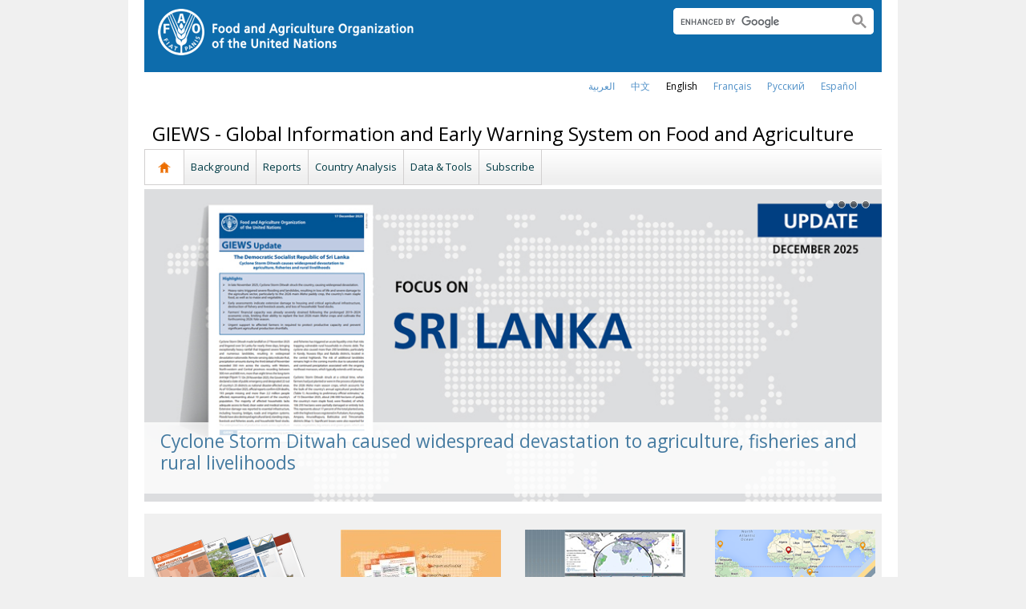

--- FILE ---
content_type: text/html; charset=utf-8
request_url: https://www.fao.org/giews/en/
body_size: 9089
content:
<!DOCTYPE html>
<html lang="en" xmlns="http://www.w3.org/1999/xhtml">
<head>

<meta charset="utf-8">
<!-- 
	FAO: Food and Agriculture Organization of the United Nations, for a world without hunger

	This website is powered by TYPO3 - inspiring people to share!
	TYPO3 is a free open source Content Management Framework initially created by Kasper Skaarhoj and licensed under GNU/GPL.
	TYPO3 is copyright 1998-2015 of Kasper Skaarhoj. Extensions are copyright of their respective owners.
	Information and contribution at http://typo3.org/
-->

<base href="https://www.fao.org/">
<link rel="shortcut icon" href="https://www.fao.org/fileadmin/templates/faoweb/images/icons/favicon.ico" type="image/x-icon; charset=binary">
<link rel="icon" href="https://www.fao.org/fileadmin/templates/faoweb/images/icons/favicon.ico" type="image/x-icon; charset=binary">

<meta name="generator" content="TYPO3 CMS">

<link rel="stylesheet" type="text/css" href="/typo3conf/ext/jfmulticontent/res/tx_jfmulticontent_pi1.css?1361539097" media="all">
<link rel="stylesheet" type="text/css" href="/typo3temp/stylesheet_5d370599a3.css?1460386828" media="all">
<link rel="stylesheet" type="text/css" href="/fileadmin/templates/faoweb/fao_style.css?1670513129" media="all">
<link rel="stylesheet" type="text/css" href="/fileadmin/templates/faoweb/main.css?1481726836" media="all">
<link rel="stylesheet" type="text/css" href="/fileadmin/templates/faoweb/normalize.css?1361375585" media="all">
<link rel="stylesheet" type="text/css" href="https://fonts.googleapis.com/css?family=Open+Sans:400,600,700" media="all">
<link rel="stylesheet" type="text/css" href="/fileadmin/templates/faohome/fao2019/src/css/search.css?1629968534" media="all">
<link rel="stylesheet" type="text/css" href="/fileadmin/templates/faoweb/header_menu_subsite_style.css?1617027391" media="all">
<link rel="stylesheet" type="text/css" href="/fileadmin/templates/faoweb/subsite_menu.css?1528283229" media="all">
<link rel="stylesheet" type="text/css" href="/fileadmin/templates/faoweb/admin-top-menu.css?1615546703" media="all">
<link rel="stylesheet" type="text/css" href="/fileadmin/scripts/font-awesome/css/font-awesome.min.css?1477574853" media="all">
<link rel="stylesheet" type="text/css" href="/fileadmin/scripts/font-awesome/animation/font-awesome-animation.min.css?1473408174" media="all">
<link rel="stylesheet" type="text/css" href="/fileadmin/templates/giews/giews-style.css?1466586618" media="all">
<link rel="stylesheet" type="text/css" href="/fileadmin/scripts/jquery/plugin/swiper/idangerous.swiper.css?1401195333" media="all">



<script src="/fileadmin/templates/faoweb/scripts/main.js?1361376086" type="text/javascript"></script>
<script src="/fileadmin/templates/faoweb/scripts/plugins.js?1361376094" type="text/javascript"></script>
<script src="/fileadmin/scripts/jquery/jquery-1.8.3.min.js?1357917426" type="text/javascript"></script>
<script src="/fileadmin/templates/faoweb/scripts/vendor/modernizr-2.6.2.min.js?1361376133" type="text/javascript"></script>
<script src="/typo3conf/ext/rgaccordion/res/rgaccordion_jquery.js?1410873933" type="text/javascript"></script>
<script src="/fileadmin/templates/faoweb/scripts/jquery.selectbox-0.2.min.js?1509548687" type="text/javascript"></script>
<script src="/fileadmin/templates/faoweb/scripts/comm_func.js?1587029449" type="text/javascript"></script>
<script src="/fileadmin/scripts/jquery/plugin/iosslider/jquery.iosslider.min.js?1363599115" type="text/javascript"></script>
<script src="/fileadmin/scripts/jquery/plugin/swiper/idangerous.swiper.js?1401195293" type="text/javascript"></script>


<title>GIEWS - Global Information and Early Warning System on Food and Agriculture&nbsp;&#124;&nbsp;Food and Agriculture Organization of the United Nations</title><link rel="canonical" href="https://www.fao.org/giews/en/" /><link rel="alternate" hreflang="en" href="https://www.fao.org/giews/en/" /><link rel="alternate" hreflang="fr" href="https://www.fao.org/giews/fr/" /><link rel="alternate" hreflang="es" href="https://www.fao.org/giews/es/" /><link rel="alternate" hreflang="ar" href="https://www.fao.org/giews/ar/" /><link rel="alternate" hreflang="zh" href="https://www.fao.org/giews/zh/" /><link rel="alternate" hreflang="ru" href="https://www.fao.org/giews/ru/" /><!--[if lte IE 8]>
  <link rel="stylesheet" type="text/css" href="/fileadmin/templates/faoweb/fao_ie7_style.css" />
<![endif]--><script>if(navigator.platform == 'MacIntel' || navigator.platform == 'MacPPC'){$('head').append('<link rel="stylesheet" type="text/css" href="/fileadmin/templates/faoweb/fao_mac_style.css" />');}</script><link rel="image_src" href="https://www.fao.org/fileadmin/templates/faoweb/images/homescreen.gif" /><meta name="internet:breadcrumb" content="GIEWS - Global Information and Early Warning System on Food and Agriculture"><meta name="language" content="en">
<!-- Google Tag Manager -->
<script type="text/javascript">
window.dataLayer = window.dataLayer || [];
window.dataLayer.push({
 'event': 'pageType',
 'cmsType': 'TYPO3'
 });

(function(w,d,s,l,i){w[l]=w[l]||[];w[l].push({'gtm.start':
new Date().getTime(),event:'gtm.js'});var f=d.getElementsByTagName(s)[0],
j=d.createElement(s),dl=l!='dataLayer'?'&l='+l:'';j.async=true;j.src=
'https://www.googletagmanager.com/gtm.js?id='+i+dl;f.parentNode.insertBefore(j,f);
})(window,document,'script','dataLayer','GTM-NHPTQQS');</script>
<!-- End Google Tag Manager -->
<meta name="google-site-verification" content="zB-tLVNkC_1LLXke_Ma8oeDFDOfsJVIJ2SDsyAdOZq8" />


</head>
<body>


<!-- Google Tag Manager (noscript) -->
<noscript><iframe src="https://www.googletagmanager.com/ns.html?id=GTM-NHPTQQS"
height="0" width="0" style="display:none;visibility:hidden"></iframe></noscript>
<!-- End Google Tag Manager (noscript) -->

<div id="admin-header-off"></div>
<!-- ###APPLICATION-HEADER### start --> <!-- ###APPLICATION-HEADER### end -->
<div class="wrapper">
  <header class="header">
    <div class="fao-header-logo">
    <h1 id="logo-ltr" class="logo">FAO.org<a class="internal-link" title="FAO homepage" href="https://www.fao.org/home/en/"><img width="321" height="60" alt="" src="/fileadmin/templates/faoweb/images/FAO-logo-w.png"></a></h1>
    </div>

    <div class="fao-header-right">
    <div id="langs"><div class="tx-srlanguagemenu-pi1"><div class="NO"><a href="/giews/ar/"  >العربية</a></div><div class="NO"><a href="/giews/zh/"  >﻿中文</a></div><div class="CUR"><a href="/giews/en/"  >english</a></div><div class="NO"><a href="/giews/fr/"  >français</a></div><div class="NO"><a href="/giews/ru/"  >Русский</a></div><div class="NO"><a href="/giews/es/"  >Español</a></div></div></div>
       
       <div class="fao-header-search pull-right" id="search-subsite"><div id="c725651" class="csc-default" ><html class="gr__jqueryui_com"><head></head>
  <body data-gr-c-s-loaded="true">
      <script async src="https://cse.google.com/cse.js?cx=018170620143701104933:qq82jsfba7w"></script>
      <div class="search-container search-results-container"><div class="gcse-searchbox-only" data-resultsUrl="http://www.fao.org/common-pages/search/en/"></div></div>
  </body>
</html></div></div>
    </div>
    </header>
      
    
      <div id="nav-container">  
      <nav class="fao-subsite navbar-expand-lg">
         <!-- hidden as agreed with OCC Nov29 2019-->
        
           
      </nav>
    </div>

    
    <!-- ###BREADCRUMBS### start --> <!-- ###BREADCRUMBS### end -->
    <section id="top-banner"><div id="first-level-banner">GIEWS - Global Information and Early Warning System on Food and Agriculture</div><nav id="subsiteMenu"><ul class="top-submenu"><li class="sub-home-link top-current"><a href="/giews/en/" ><img src="https://www.fao.org/fileadmin/templates/faoweb/images/icons/home-h.png"></a></li><li><a href="/giews/background/en/"  >Background</a></li><li><a href="/giews/reports/en/"  >Reports</a></li><li><a href="/giews/country-analysis/en/"  >Country Analysis</a></li><li><a href="/giews/data-tools/en/"  >Data & Tools</a></li><li><a href="/giews/subscribe/en/"  >Subscribe</a></li></ul></nav><div id="c360089" class="csc-default" ><div class="tx-dynalist-pi1">
		<style>
.swiper-container{
   margin-bottom:15px;
}
.swiper-container{
     width: 920px;
     height:390px;
     direction: ltr;
}
.swiper-slide{
   position: relative;
}

.swiper-slide div.info {
    bottom: 0;
    position: absolute;
}
.swiper-slide .info-title {
    background-color: #FFFFFF;
    margin-bottom: 10px;
    opacity: 0.8;
    padding: 10px 20px;
    position: relative;
}
.swiper-slide .info-title h1 {
    font-size: 1.6em;
    font-weight: normal;
    margin: 0;
    text-decoration: none;
}
.swiper-slide .info-title h1 a {
    color: #206392;
    text-decoration: none;
}

.swiper-slide .info-title h1 a:hover {
    text-decoration: underline;
}

.swiper-slide .info-body {
    background-color: #F4F4F4;
    opacity: 0.8;
    padding: 20px;
    position: relative;
}
.swiper-pagination-switch {
    background: none repeat scroll 0 0 #555555;
    border: 1px solid #FFFFFF;
    border-radius: 8px;
    cursor: pointer;
    display: inline-block;
    height: 8px;
    margin-right: 5px;
    opacity: 0.8;
    width: 8px;
}
.swiper-active-switch {
    background: none repeat scroll 0 0 #FFFFFF;
}
.pagination {
    right: 10px;
    position: absolute;
    top: 10px;
    z-index: 20;
}
</style>
<div class="swiper-container">
  <div class="swiper-wrapper"><div class="swiper-slide">
      <div class="item-image"><img width="920" src="https://www.fao.org/uploads/pics/0025_GIEWSUpdate_SLK.jpg" alt='Image 1' title="<a href='https://openknowledge.fao.org/handle/20.500.14283/CD7935EN' target='_blank'>Cyclone Storm Ditwah caused widespread devastation to agriculture, fisheries and rural livelihoods</a>" /></div>
      <div class="info">
          <div class="info-title" style="width:880px;"><h1><a href='https://openknowledge.fao.org/handle/20.500.14283/CD7935EN' target='_blank'>Cyclone Storm Ditwah caused widespread devastation to agriculture, fisheries and rural livelihoods</a></h1></div>
      </div>

</div><div class="swiper-slide">
      <div class="item-image"><img width="920" src="https://www.fao.org/uploads/pics/0025_FPMA_DEC-2025.jpg" alt='Image 2' title="<a href='https://openknowledge.fao.org/handle/20.500.14283/CD7924EN' target='_blank'>Find out the latest food price developments at world, regional and national level from this month’s edition</a>" /></div>
      <div class="info">
          <div class="info-title" style="width:880px;"><h1><a href='https://openknowledge.fao.org/handle/20.500.14283/CD7924EN' target='_blank'>Find out the latest food price developments at world, regional and national level from this month’s edition</a></h1></div>
      </div>

</div><div class="swiper-slide">
      <div class="item-image"><img width="920" src="https://www.fao.org/uploads/pics/CB_slider_yellow_05.jpg" alt='Image 3' title="<a href='www.fao.org/giews/countrybrief/index.jsp' target='_blank'>Country Briefs updated lately: <SCRIPT type=" text javascript" src="http://www.fao.org/giews/countrybrief/country/latestcountry_en.htm" language="javascript"></SCRIPT></a>"/></div>
      <div class="info">
          <div class="info-title" style="width:880px;"><h1><a href='www.fao.org/giews/countrybrief/index.jsp' target='_blank'>Country Briefs updated lately: <SCRIPT type="text/javascript" src="https://www.fao.org/giews/countrybrief/country/latestcountry_en.htm" language="javascript"></SCRIPT></a></h1></div>
      </div>

</div><div class="swiper-slide">
      <div class="item-image"><img width="920" src="https://www.fao.org/uploads/pics/0025_SA_Somalia.jpg" alt='Image 4' title="<a href='https://openknowledge.fao.org/handle/20.500.14283/cd7667en' target='_blank'>Drought severely affecting crops and livestock</a>" /></div>
      <div class="info">
          <div class="info-title" style="width:880px;"><h1><a href='https://openknowledge.fao.org/handle/20.500.14283/cd7667en' target='_blank'>Drought severely affecting crops and livestock</a></h1></div>
      </div>

</div>  </div>
  <div class="pagination"></div>
</div>
<script>
$(function() {
      $(".swiper-slide").each(function(){
            var lnk = $(this).find('h1').find('a').attr('href');
            $(this).find('.info-body').wrap('<a href="'+lnk +'" style="text-decoration:none; color:#000;"></a>')
      });
});

var mySwiper = new Swiper('.swiper-container',{
    pagination: '.pagination',
    paginationClickable: true,
    autoplay: 5000,
    speed: 350,
    loop: true
})
</script>


	</div>
	</div><div id="c357476" class="csc-default" ><div class="tx-jfmulticontent-pi1">
		
<div class="subcolumns equalize">
	
	<div class="c25l"><div class="subcl"><div id="c357477" class="csc-default"  style="margin-top:20px;" ><div class="csc-textpic csc-textpic-center csc-textpic-above csc-textpic-equalheight"><div class="csc-textpic-imagewrap csc-textpic-single-image" style="width:200px;"><a href="/giews/reports/crop-prospects/en/" ><img src="/uploads/pics/giews_reports_small_transperant.png" width="200" height="120" alt="" /></a></div><div class="csc-textpic-text"><p class="bodytext"><a href="/giews/reports/crop-prospects/en/" title="Opens internal link in current window" class="internal-link" >Crop Prospects and Food Situation</a></p></div></div><div class="csc-textpic-clear"><!-- --></div></div></div></div>
	
	<div class="c25l"><div class="subc"><div id="c357479" class="csc-default"  style="margin-top:20px;" ><div class="csc-textpic csc-textpic-center csc-textpic-above csc-textpic-equalheight"><div class="csc-textpic-imagewrap csc-textpic-single-image" style="width:200px;"><a href="https://www.fao.org/giews/countrybrief/index.jsp?lang=en" target="_blank"><img src="/uploads/pics/CB_small_yellow.jpg" width="200" height="120" alt="" /></a></div><div class="csc-textpic-text"><p class="bodytext"><a href="https://www.fao.org/giews/countrybrief/index.jsp" title="Opens external link in new window" target="_blank" class="external-link-new-window">Country Briefs - food security in&nbsp;monitored countries</a></p></div></div><div class="csc-textpic-clear"><!-- --></div></div></div></div>
	
	<div class="c25l"><div class="subc"><div id="c357489" class="csc-default"  style="margin-top:20px;" ><div class="csc-textpic csc-textpic-center csc-textpic-above"><div class="csc-textpic-imagewrap csc-textpic-single-image" style="width:200px;"><a href="https://www.fao.org/giews/earthobservation/index.jsp?lang=en" target="_blank"><img src="/uploads/pics/EO1_paul.png" width="200" height="120" alt="" /></a></div><div class="csc-textpic-text"><p class="bodytext"><a href="https://www.fao.org/giews/earthobservation/index.jsp" title="Opens external link in new window" target="_blank" class="external-link-new-window">Earth Observation&nbsp;for crop monitoring (ASIS)</a></p></div></div><div class="csc-textpic-clear"><!-- --></div></div></div></div>
	
	<div class="c25r"><div class="subcr"><div id="c357478" class="csc-default"  style="margin-top:20px;" ><div class="csc-textpic csc-textpic-center csc-textpic-above"><div class="csc-textpic-imagewrap csc-textpic-single-image" style="width:200px;"><a href="https://www.fao.org/giews/food-prices/home/en/" target="_blank"><img src="/uploads/pics/2_44.png" width="200" height="120" alt="" /></a></div><div class="csc-textpic-text"><p class="bodytext"><a href="https://www.fao.org/giews/food-prices/home/en/" title="Opens external link in new window" target="_blank" class="external-link-new-window">Food Price Monitoring and Analysis (FPMA)</a></p></div></div><div class="csc-textpic-clear"><!-- --></div></div></div></div>
	
</div>

	</div>
	</div></section>
  

    <section id="content">
      
      <div id="maincontent" class="main-internal"><div class="keyfacts-box proj-keyfacts-box" id="c357490"><p style="MARGIN: 0cm 0cm 10pt" class="bodytext">As a response to the generalized food crisis of the early 1970s, the Committee on World Food Security prompted the creation of the Global Information and Early Warning System on Food and Agriculture&nbsp;(GIEWS). Over the years, GIEWS has established itself as the world’s leading source of information and as a respected authority on global food production, consumption and trade. It continuously monitors the food security situation in every country of the world and alerts the world to emerging food shortages.&nbsp;&nbsp;&nbsp;&nbsp;&nbsp; <a href="/giews/background/en/" title="Opens internal link in current window" class="internal-link" >more...</a></p></div><div id="c389742" class="csc-default" ><div class="csc-header csc-header-n2"><h3>Latest from GIEWS</h3></div></div><div id="c389743" class="csc-default" ><div class="csc-textpic csc-textpic-intext-left-nowrap"><div class="csc-textpic-imagewrap csc-textpic-single-image"><a href="/giews/reports/en/" ><img src="/uploads/pics/reports_FULL.png" width="54" height="54" alt="" /></a></div><div style="margin-left:64px;"><div class="csc-textpic-text"><div class="csc-textpicHeader csc-textpicHeader-26"><h3 style="text-align:left;"><a href="/giews/reports/en/" >Reports </a></h3></div></div></div></div><div class="csc-textpic-clear"><!-- --></div></div><div id="c392320" class="csc-default" ><div class="tx-dynalist-pi1">
		<script>
$(function() {
      $(".special-link").each(function(){
          x = $(this).parent().parent().find('.detail-link a')
          $(this).html($(this).html()+',&nbsp;');
          // console.log(this);
          $(this).detach().prependTo(x);
      })
      //$("#special-link").prepend($("#detail-link a"));
});
</script>
<ul><li><a href='/giews/reports/giews-updates/en/' title='' target='_new'>GIEWS Updates: <span class="special-link">Sri Lanka: Cyclone Storm Ditwah caused widespread devastation to agriculture, fisheries and rural livelihoods</span></a> <b><span class="detail-link"><a href='https://openknowledge.fao.org/handle/20.500.14283/CD7935EN' title='' target='_new'>December 2025</a></span></b></li><li><a href='/giews/reports/fpma-bulletin/en/' title='' target='_new'>FPMA Bulletin: </a> <b><span class="detail-link"><a href='https://openknowledge.fao.org/handle/20.500.14283/CD7924EN' title='' target='_new'>December 2025</a></span></b></li><li><a href='/giews/reports/special-alerts/en/' title='' target='_new'>GIEWS Special Alerts: <span class="special-link">No. 353 SOMALIA</span></a> <b><span class="detail-link"><a href='https://openknowledge.fao.org/handle/20.500.14283/cd7667en' title='' target='_new'>November 2025</a></span></b></li></ul>
	</div>
	</div><div id="c389792" class="csc-default"  style="margin-top:25px;" ><div class="csc-textpic csc-textpic-intext-left-nowrap"><div class="csc-textpic-imagewrap csc-textpic-single-image"><a href="/giews/country-analysis/en/" ><img src="/uploads/pics/country_analysis_FULL.png" width="54" height="54" alt="" /></a></div><div style="margin-left:64px;"><div class="csc-textpic-text"><div class="csc-textpicHeader csc-textpicHeader-26"><h3><a href="/giews/country-analysis/en/" >Country Analysis</a></h3></div></div></div></div><div class="csc-textpic-clear"><!-- --></div></div><div id="c390991" class="csc-default" ><ul>
<li>
<a href="https://www.fao.org/giews/countrybrief/index.jsp?lang=en">Country Briefs </a>updated in past 10 days: <b>
<SCRIPT type="text/javascript" src="https://www.fao.org/giews/countrybrief/country/latestcountry_en.htm" language="javascript"></SCRIPT></b>
</li>
</ul>
</div><div id="c392349" class="csc-default" ><div class="tx-dynalist-pi1">
		<ul><li><a href="/giews/country-analysis/external-assistance/en/">Countries requiring external assistance for food: <b>November 2025</b></a></li><li><a href="/giews/country-analysis/unfavourable-prospects/en/">Countries with unfavourable prospects for current crops: <b>November 2025</b></a></li></ul>
	</div>
	</div><div id="c389835" class="csc-default"  style="margin-top:25px;" ><div class="csc-textpic csc-textpic-intext-left-nowrap"><div class="csc-textpic-imagewrap csc-textpic-single-image"><a href="/giews/data-tools/en/" ><img src="/uploads/pics/data_FULL.png" width="54" height="54" alt="" /></a></div><div style="margin-left:64px;"><div class="csc-textpic-text"><div class="csc-textpicHeader csc-textpicHeader-26"><h3><a href="/giews/data-tools/en/" >Data</a></h3></div></div></div></div><div class="csc-textpic-clear"><!-- --></div></div><div id="c391911" class="csc-default" ><ul>
<!--<li><a href="giews/data-tools/en/">Country Cereal Balance Sheet (CCBS):</a> <b><a href="https://app.amis-outlook.org/#/market-database/supply-and-demand-overview">April 2020</a></a></b>, disseminated through <a href="http://www.amis-outlook.org/">AMIS</a> </li>-->
<li><a href="giews/data-tools/en/">Country Cereal Balance Sheet (CCBS):</a> <b><a href="https://app.amis-outlook.org/#/market-database/supply-and-demand-overview">AMIS Countries</a></b>; <b><a href="https://www.fao.org/giews/reports/sub-saharan-africa-cereal-report/en/">Sub-Saharan African Countries</a></b></li>
<li><a href="https://fpma.apps.fao.org/giews/food-prices/tool">Domestic/International Food Prices (FPMA)</a>: <b>Continuously updated</b></li>
<li><a href="https://www.fao.org/giews/earthobservation/index.jsp">Earth Observation (ASIS)</a>: <B><a href="https://www.fao.org/giews/earthobservation/asis/index_1.jsp?lang=en"><SCRIPT type="text/javascript" src="https://www.fao.org/giews/earthobservation/asis/data/ref/latestdekad_en.htm" language="javascript"></SCRIPT></a></b></li>
<!--<li><a href="http://faostat3.fao.org/download/X/*/E">Food Aid Shipments:<b> November 2016</a></b>, 2013-2016 data is provisional</li>-->
</ul>

</div></div>
      <aside id="rightcolumn" class="rightcolumn-internal"><div id="c357539" class="csc-default" ><div class="csc-header csc-header-n1"><h3 class="csc-firstHeader">Related links</h3></div><ul><li><a href="https://www.fao.org/worldfoodsituation/en/" title="Opens external link in new window" target="_blank" class="external-link-new-window">World Food Situation</a></li><li><a href="https://www.fao.org/emergencies/en/" title="Opens external link in new window" target="_blank" class="external-link-new-window">FAO and Emergencies</a></li><li><a href="https://www.fao.org/markets-and-trade/" title="Opens external link in new window" target="_blank" class="external-link-new-window">FAO Markets and Trade&nbsp;</a></li><li><a href="https://www.fao.org/prices/en/" title="Opens external link in new window" target="_blank" class="external-link-new-window">FAO Prices</a></li><li><a href="https://data.apps.fao.org/" title="Opens external link in new window" target="_blank" class="external-link-new-window" >FAO Agro-informatics Platform</a></li></ul></div><div id="c357474" class="csc-default" ><h3>Multimedia</h3>
<!--<a data-flickr-embed="true"  href="https://www.flickr.com/photos/faooftheun/albums/72157659377641449" title="Global Information and Early Warning System GIEWS"><img src="https://farm6.staticflickr.com/5778/21944549749_ded6c5f208_m.jpg" width="200" height="120" alt="Global Information and Early Warning System GIEWS"></a><script async src="//embedr.flickr.com/assets/client-code.js" charset="utf-8"></script>-->
<a data-flickr-embed="true" data-context="true"  href="https://www.flickr.com/photos/faooftheun/22141693191/in/album-72157659377641449/" title="Vendors at a market in Raga, South Sudan"><img src="https://live.staticflickr.com/5643/22141693191_e5a8ab5c2f_m.jpg" width="240" height="180" alt="Vendors at a market in Raga, South Sudan"></a><script async src="//embedr.flickr.com/assets/client-code.js" charset="utf-8"></script></div><div class="colored-box blue-backg" id="c357475"><div class="csc-header csc-header-n3"><h3>Contacts </h3></div><p class="bodytext"><b>Global Information and Early Warning System (GIEWS)</b></p>
<p class="bodytext">Markets and Trade Division (EST)<br />Food and Agriculture Organization of the United Nations (FAO)<br />Viale delle Terme di Caracalla<br />00153 Rome, Italy </p>
<p class="bodytext">E-mail: <a href="/cdn-cgi/l/email-protection#482f212d3f3b79082e292766273a2f"><span class="__cf_email__" data-cfemail="7d1a14180a0e4c3d1b1c1253120f1a">[email&#160;protected]</span></a></p></div></aside>
      <div class="clear"></div>
    </section>
  <!-- ###CONTENT-BORDER### start --> <!-- ###CONTENT-BORDER### end -->  
  
  
  <footer>
        <div id="system-links"><div id="c175119" class="csc-default" ><ul> <li><a href="https://fao.org/contact-us/en/" target="_top" >Contact us</a></li> <li><a href="https://www.fao.org/contact-us/terms/en/" target="_blank" class="internal-link" >Terms and Conditions</a></li><li><a href="https://fao.org/contact-us/data-protection-and-privacy/en/" target="_blank" class="internal-link" >Data protection and privacy</a></li> <li><a href="https://fao.org/contact-us/scam-alert/en/" target="_blank" class="internal-link" >Scam Alert</a></li> <li><a href="https://www.fao.org/audit-and-investigations/reporting-misconduct/en" title="Opens external link in new window" target="_blank" class="external-link-new-window" >Report Misconduct</a></li> <li><a href="https://www.fao.org/transparency/en" target="_blank" >Transparency and accountability</a></li> </ul><ul> <li><a href="https://www.fao.org/employment/en" title="Opens external link in new window" target="_top" class="external-link-new-window" >Jobs</a></li> <li>Procurement</li> <li><a href="/unfao/govbodies/gsbhome/gsb-home/en/" target="_top" >Governing Bodies</a></li> <li><a href="https://www.fao.org/about/who-we-are/departments/office-of-the-inspector-general/en/" target="_top" class="external-link-new-window">Office of the Inspector General</a></li> <li><a href="https://www.fao.org/evaluation/en" title="Opens external link in new window" target="_top" class="external-link-new-window" >Evaluation</a></li> <li><a href="https://www.fao.org/legal/home/legal-office/en/" target="_top">Legal Office</a></li><li><a href="https://www.fao.org/ethics/en/" target="_top" class="external-link-new-window">Ethics Office</a></li> </ul></div><div id="c197794" class="csc-default" ><ul><li><a href="https://www.fao.org/about/org-chart/en/" target="_top" class="external-link-new-window">FAO organizational chart</a></li></ul><ul><li><a href="https://www.fao.org/africa/en/" target="_top">Regional Office for Africa</a></li><li><a href="https://www.fao.org/asiapacific/en/" target="_top">Regional Office for Asia and the Pacific</a></li><li><a href="https://www.fao.org/europe/en/" target="_top">Regional Office for Europe and Central Asia</a></li><li>Regional Office for Latin America and the Caribbean</li><li><a href="https://www.fao.org/neareast/en/" target="_top">Regional Office for the Near East and North Africa</a></li><li><a href="/index.php?id=39133&amp;L=0#c207632" >Country Offices</a></li></ul></div></div>
        <div id="social-networks"><div id="c769194" class="csc-default" ><style>
 #wechat-modal {
    position: fixed;
    left: 0;
    top: 0;
    z-index: 111111111;
    width: 100%;
    height: 100%;
    background-color: rgba(0,0,0,0.3);
 }

 #wechat-modal .wechat-content{
   margin:100px auto;
   width:20%;
 }

 #wechat-modal .wechat-button {
    background-color: #ffffff;
    color: 000000;
    padding: 10px 15px 0;
    text-align: right;
    font-size: large;
    font-family: sans-serif;
    font-weight: 900;
 }

 #wechat-modal .wechat-button .close{
   cursor: pointer;
 }

 #wechat-modal .wechat-image img{
   width:100%;
 }

 .hide{
   display:none;
 }

</style>
<script data-cfasync="false" src="/cdn-cgi/scripts/5c5dd728/cloudflare-static/email-decode.min.js"></script><script>
$( document ).ready(function() {
  $("#wechat-modal").appendTo("body");

  $("#c197797").find("#social-wechat").on("click", function(){
    $("#wechat-modal").fadeIn();
  });

  $("#wechat-modal").find(".close").on("click", function(){
    $("#wechat-modal").fadeOut();
  });

  $("#wechat-modal").on("click", function(){
    $("#wechat-modal").fadeOut();
  });
 
});
</script>

<div id="wechat-modal" class="hide">
    <div class="wechat-content">
        <div class="wechat-group">
            <div class="wechat-button"><span class="close">X</span></div> 
            <div class="wechat-image"><img src="/fileadmin/templates/faohome/fao2019/src/images/Wechat_QR.jpg" alt=""></div>
       </div>
     </div>
</div>
</div><div id="c197797" class="csc-default" ><div class="csc-header csc-header-n2"><h4>Follow us on</h4></div><p class="bodytext"> <a href="https://www.facebook.com/pages/Food-and-Agriculture-Organization-of-the-United-Nations-FAO/46370758585?ref=mf" target="_blank" class="external-link-new-window" ><img height="32" width="32" src="/uploads/RTEmagicC_facebook_26.png.png" alt="facebook" title="facebook" /></a>&nbsp; &nbsp; <a href="https://instagram.com/fao/" target="_blank" class="external-link-new-window" ><img height="32" width="32" alt="Instagram" title="Instagram" src="/uploads/RTEmagicC_456950478f.png.png" /></a>&nbsp; &nbsp; <a href="https://www.linkedin.com/company/fao" target="_blank" class="external-link-new-window" ><img height="32" width="32" src="/uploads/RTEmagicC_linkedin_07.png.png" alt="LinkedIn" title="LinkedIn" /></a>&nbsp; &nbsp; <a href="https://soundcloud.com/unfao" target="_blank" class="external-link-new-window" ><img height="32" width="32" alt="SoundCloud" title="SoundCloud" src="/uploads/RTEmagicC_2e22811972.png.png" /></a>&nbsp; &nbsp; <a href="https://www.tiktok.com/@fao" target="_blank" class="external-link-new-window" > <img height="32" width="33" src="/uploads/RTEmagicC_734829c937.png.png" alt="" /></a>&nbsp; &nbsp;&nbsp;<a alt="TouTiao" href="https://www.toutiao.com/c/user/token/MS4wLjABAAAAddfBLLYL2GZzXAetR_paFVV1-M4fdAWpUxiROxuOpl7pDGuXLCGfYg_VOogU135J/?wid=1621947153152" target="_blank" title="TouTiao"><img height="32" width="32" src="/fileadmin/templates/faoweb/images/icons/toutiao.png" alt="" /></a>&nbsp; &nbsp;&nbsp;<a alt="WeChat" title="WeChat" data-toggle="modal" data-target="#wechat-modal" id="social-wechat"><img height="32" width="32" src="/uploads/RTEmagicC_84191c1e69.png.png" alt="" /></a>&nbsp; &nbsp;&nbsp;<a href="https://www.weibo.com/unfao" target="_blank" class="external-link-new-window" ><img height="32" width="32" src="/fileadmin/templates/faoweb/images/icons/weibo.png" alt="Weibo" title="Weibo" /></a>&nbsp; &nbsp; <a href="https://bit.ly/3BBpfEq" target="_blank" class="external-link-new-window" ><img src="/uploads/RTEmagicC_fcf6849fbf.png.png" width="31" height="31" alt="" /></a>&nbsp; &nbsp; <a href="https://twitter.com/FAO" target="_blank" class="external-link-new-window" ><img src="/uploads/RTEmagicC_twitter-x.png.png" width="31" height="31" alt="" /></a>&nbsp; &nbsp; <a href="https://www.youtube.com/user/FAOoftheUN" target="_blank" class="external-link-new-window"><img height="32" width="32" src="/uploads/RTEmagicC_youtube_51.png.png" alt="YouTube" title="YouTube" /></a></p></div></div><div class="clear"></div>
        <div id="copyright"><div class="en">© FAO,&nbsp;2026</div></div><div class="clear"></div>
      
  </footer>
</div>
<div id="c245967" class="csc-default" ><!-- Google Analytics -->
<script>
(function(i,s,o,g,r,a,m){i['GoogleAnalyticsObject']=r;i[r]=i[r]||function(){
(i[r].q=i[r].q||[]).push(arguments)},i[r].l=1*new Date();a=s.createElement(o),
m=s.getElementsByTagName(o)[0];a.async=1;a.src=g;m.parentNode.insertBefore(a,m)
})(window,document,'script','//www.google-analytics.com/analytics.js','_gaTracker');

  _gaTracker('create', 'UA-16957842-1', 'fao.org');
  _gaTracker('send', 'pageview');

<!-- Removed Commented lines here -->

  _gaTracker('create', 'UA-16957552-1', {'name':'allSites'});
  _gaTracker('allSites.send', 'pageview');

</script>
<!-- End Google Analytics -->


<!-- Commented because send double counting to rollup now that we are using the new GTM
  _gaTracker('create', 'UA-16796074-1', {'name':'allTracker'});
  _gaTracker('allTracker.send', 'pageview');
-->  <!-- End commented -->

<!-- Google Events Trackers -->
  <script>
    $(document).ready(function() {
      $('.carousel-caption').on('click', function() { 
        var title='Main Slider - '+$(this).find('h3').text();
        var href=$(this).find('a').attr('href');
       // console.log(href);
        _gaTracker('send', 'event', {
          eventCategory: title,
          eventAction: 'click',
          eventLabel: href,
          transport: 'beacon'
        });
      }); 
     
    
      $('a').not('[href$=".pdf"]').on('click', function() { 
        _gaTracker('send', 'event', this.href, 'click', $(this).text());  
        _gaTracker('allTracker.send', 'event', this.href, 'click', $(this).text()); 
        _gaTracker('allSites.send', 'event', this.href, 'click', $(this).text());         
      });    
      $('a[href$=".pdf"]').on('click', function() { 
        _gaTracker('send', 'event', this.href, 'pdf', $(this).text());  
        _gaTracker('allTracker.send', 'event', this.href, 'pdf', $(this).text()); 
        _gaTracker('allSites.send', 'event', this.href, 'pdf', $(this).text());         
      }); 
      $('.social-column').find('a').each(function(){
        $(this).on('click', function() { 
          _gaTracker('send', 'event', this.href, 'click-social', 'social-footer');  
          _gaTracker('allTracker.send', 'event', this.href, 'click-social', 'social-footer'); 
          _gaTracker('allSites.send', 'event', this.href, 'click-social', 'social-footer');   
        });  
      });  
    
      //*****************************************************************
      //     This script is used and customized to measure the page scroll / interaction with Google Universal Analytics.
      //*****************************************************************
      /** Predefined variables **/
      EventNONInteraction = false; // This variable determines the event will be a noninertact event or not
      Frequency = 10; // This variable determines the Frequency the event will be fired, MAKE SURE THE NUMBER ENTERED CAN BE DIVIDED BY 100 (10 means each 10 precent the event will fire)
      
      GA_EventCategory = 'Page Interaction'; // Google Analytics event category
      GA_EventAction = 'Scroll Down'; // Google Analytics event action.
      
      /************ DON'T EDIT BELOW THIS PART ************/
      _frequency = Frequency;
      _repentance = 100 / Frequency;
      var _scrollMatrix = new Array();
      for (ix = 0; ix < _repentance; ix++) {
        _scrollMatrix[ix] = [_frequency, 'false'];
        _frequency = Frequency + _frequency;
      }
      $(document).scroll(function (e) {
        for (iz = 0; iz < _scrollMatrix.length; iz++) {
          if (($(window).scrollTop() + $(window).height() >= $(document).height() * _scrollMatrix[iz][0] / 100) && (_scrollMatrix[iz][1] == 'false')) {
            _scrollMatrix[iz][1] = 'true';
            _gaTracker('send', 'event', GA_EventCategory, GA_EventAction, _scrollMatrix[iz][0] + '%', {'nonInteraction': 1});
          }
        }
      });

    });
  </script>
 <!-- Google Events Trackers -->


</div>



<script>
$(document).ready(function() {
   $('#social-networks').find('a').each(function(){
    $(this).on('click', function() { 
    _gaTracker('send', 'event', this.href, 'click-social', 'social-footer');  
    _gaTracker('allTracker.send', 'event', this.href, 'click-social', 'social-footer'); 
    _gaTracker('allSites.send', 'event', this.href, 'click-social', 'social-footer');   
   });  
  });
});
</script>

</body>
</html>

--- FILE ---
content_type: text/html
request_url: https://www.fao.org/giews/countrybrief/country/latestcountry_en.htm
body_size: -48
content:
document.writeln('<a class=blue href=https://www.fao.org/giews/countrybrief/country.jsp?code=AFG>Afghanistan</a>, <a class=blue href=https://www.fao.org/giews/countrybrief/country.jsp?code=CPV>Cabo Verde</a>, <a class=blue href=https://www.fao.org/giews/countrybrief/country.jsp?code=LBR>Liberia</a>');

--- FILE ---
content_type: text/html
request_url: https://www.fao.org/giews/earthobservation/asis/data/ref/latestdekad_en.htm
body_size: -38
content:
document.writeln('<a class=blue href=https://www.fao.org/giews/earthobservation/index.jsp?lang=en>Dekad 1 January 2026</a>');

--- FILE ---
content_type: text/css
request_url: https://www.fao.org/fileadmin/templates/giews/giews-style.css?1466586618
body_size: 2095
content:
#rightcolumn {padding-left: 0px;}
#rightcolumn .sbOptions a {padding-left: 10px;}
#rightcolumn div.keyfacts-box h3 {padding-bottom: 12px;}
#rightcolumn .blue-backg {background:#CFE5F5;}
#rightcolumn .blue-backg div.dyna_form_field {margin-bottom: 0px; min-height: auto;}

#c357476 .tx-jfmulticontent-pi1 {background:#f0f0f0;}
#c357476 .tx-jfmulticontent-pi1 h3 {margin: 0px; margin-top: 5px; margin-bottom: 4px; font-size: 1em; font-weight: normal;}
#c357476 .tx-jfmulticontent-pi1 .csc-textpic-text {width: 200px; margin-left: 9px;}
#c357476 .tx-jfmulticontent-pi1 p {text-align: center; margin-top: 3px; font-size: 0.9em;}

#c357530 .tx-jfmulticontent-pi1 h4 {margin-bottom: 4px; line-height: 17px;}
#c357530 .tx-jfmulticontent-pi1 .subcl,
#c357530 .tx-jfmulticontent-pi1 .subcr {min-height: 130px; padding-top: 15px; border-bottom: 1px solid #e0e0e0;}

#c357530 .tx-jfmulticontent-pi1 .subcl:first-child,
#c357530 .tx-jfmulticontent-pi1 .subcr:first-child {padding-top: 0px;}

#dyna_fef_page .dyna_form_label,
#dyna_fef_page .dyna_form_data {float: left; width: auto;}

#dyna_fef_page .dyna_form_label {width: 130px;}

#dyna_fef_page .dyna_form_field {clear: left; min-height: 20px;}
div.dynafef_info_bottom {margin-left: 140px; margin-top: 0px !important; margin-bottom: 18px !important; font-size: 12px !important; color:#848484 !important; font-family: open sans;}
/*#dyna_fef_page #divdata_short {margin-bottom: 10px;}*/
#dyna_fef_page #divdata_bodytext {min-height: 180px;}
#dyna_fef_page .divcheckbox_related {margin-right: 10px;}

.tx-dynafef-pi3 #dyna_fef_page .dyna_form_label,
.tx-dynafef-pi3 #dyna_fef_page .dyna_form_data {float: none;}
.tx-dynafef-pi3 .dynafef_actions_box {margin-top: 20px;}

div.dynafef_original_rec {clear: left; margin-left: 120px; font-size: 0.9em; }

.dynafef_actions_box {margin-top: 60px; /*margin-left: 120px;*/}

#c361674 #div_tx_mblnewsevent_regfrom, 
#c361674 #div_tx_mblnewsevent_regfromtime, 
#c361674 #div_tx_mblnewsevent_regto, 
#c361674 #div_tx_mblnewsevent_regtotime,
#c361674 #div_tx_mblnewsevent_fromtime,
#c361674 #div_tx_mblnewsevent_totime {margin-top: -5px; margin-bottom: 25px;}

#c361674 #div_tx_mblnewsevent_regurl,
#c361674 #div_tx_mblnewsevent_organizer,
#c361674 #div_tx_mblnewsevent_pricenote,
#c361674 #div_tx_mblnewsevent_where,
#c361674 #div_imagetitletext,
#c361674 #div_links {margin-bottom: 35px; margin-top: -20px;}

#c360196 .sbHolder,
#c360196 .sbOptions {width: 350px;}
#c360196 .sbSelector {width: 325px;}

#c360196 #dyna_fef_page .dyna_form_data {margin-bottom: 11px;}

#c360196 #div_title {margin-top: 40px;}

#c360196 #divdata_short,
#c360196 #divdata_imagecaption,
#c360196 #div_author_email,
#c360196 #div_imagealttext,
#c360196 #div_keywords,
#c360196 #div_user_extextender_option_list_2  {height: 200px;}

#c360196 div#dyna_fef_page div.dynafef_actions_box {margin-left: 130px; margin-top: -20px; margin-bottom: 30px;}

#c361674 .dyna_form_data_type_radio {margin-right: 10px;}
#c361674 #id_dynafef_msg_info_bodytext_msg {margin-top: -15px !important;}

/* div as table */

.div-table {display:table; width:100%; background-color:#FCFCFC;}
.div-table:nth-child(even) {background-color:#F0F0F0;}

.div-table .div-group {display: table-row-group; }
.div-table .div-row {display:table-row;}
.div-table .div-cell {display:table-cell; width:100%; padding: 8px; border-right: 1px solid #ffffff; border-bottom: 2px solid #ffffff;}

.div-table-th .div-th-cell {display:table-cell; width:100%; padding: 8px; border-right: 1px solid #ffffff; border-bottom: 2px solid #ffffff;}
.div-table-th .div-th-cell  {font-size: 0.9em; color:#ffffff; font-weight: bold; background-color:#0084b8;}

.div-table .div-row .country,
.div-table-th .div-row .country {width:18%; min-width: 105px; font-weight: bold;}
.div-table .div-row .text,
.div-table-th .div-row .text {width:68%; font-size: 0.9em;}
.div-table .div-row .changes,
.div-table-th .div-row .changes {width:5%; min-width: 90px; text-align: center; vertical-align: middle;}
.div-table .div-row .changes i:hover {cursor: pointer;}

.updates .div-table .div-row .date {width: 20%;}
.updates .div-table .div-row .text,
.updates .div-table-th .div-row .text {width: 80%; font-size: 1.0em;}

.reports .div-table .div-row .text,
.reports .div-table-th .div-row .text  {font-size: 1.0em; width: 100%;}
.reports .div-table .div-row .pdf, 
.reports .div-table-th .div-row .pdf {min-width: 25px;}
.reports .div-table .div-row .pdf i {margin: 0 3px;}

.table-1 .div-row .text b {font-size:1.1em;}
.table-1 .div-row .text ul {margin-top: 5px;}
.table-2 .div-row .text {font-size:1.0em;}

.reports .div-table .div-row .pdf a, 
li.pdf-0 i {color:#cc0000 !important;}
.reports .div-table .div-row .pdf-1 a, 
li.pdf-1 i {color:#0D6CAC !important;}


/* MAP VIEW */
/* CSS FOR MAP SECTION IS giews-map.css */

#c360238 {margin-top: 0px; margin-bottom: 40px; position: relative;}
#c361639, #c361448, #c361443 {background: #7FC362; padding: 5px; height: 18px; float: right; position: relative; right: 0px;}
#c361639 a, #c361448 a, #c361443 a {color:#ffffff; font-weight: bold;}
#c361639:after, #c361448:after, #c361443:after {content:''; clear: both; display:block; }

#c361639, #c361448  {float: none; text-align: center; height: auto;}
#c361639 p, #c361448 p {margin-bottom: 0px;}

.publish-button {background: #E9A211; padding: 5px; height: auto; position: relative; right: 0px; text-align: center; }
.publish-button a {color:#ffffff !important; font-weight: bold;}



.list-period {font-size: 1.3em; font-weight: bold; text-align: center; /*margin-left: 70px;*/}

.caption-bottom {caption-side: bottom; display: table-caption; margin-bottom: 2px; background:transparent; text-align: left;}
.caption-bottom .div-row {display:table-row;}
.caption-bottom .div-th-cell {display:table-cell; width:100%; padding: 0px; padding-top: 15px; vertical-align: top; text-align: center;}
.caption-bottom .th-category {text-align:left;} 
.caption-bottom .tx-dynalist-pi1-langtool {float: right; margin-left: 25px;}

.div-table:nth-child(even) .caption-bottom {background-color:#F0F0F0;}
.div-table:nth-child(odd) .caption-bottom {background-color:#FCFCFC;}


#draft {color:#E67301; font-weight: bold; font-size: 0.9em; line-height: 20px; text-transform: uppercase; margin-left: 5px;}
#published {color:#0FA21C; font-weight: bold; font-size: 0.9em; line-height: 20px; text-transform: uppercase; margin-left: 5px;}

#c365869 li.pdf-0,
#c365869 li.pdf-1 {float: right; margin-right: 15px; list-style: none; }
#c365869:after {content:''; display:block; clear: both;}

li.pdf-0 .fa, li.pdf-1 .fa,
.div-cell .fa  {font-size: 1.5em !important;}
.div-cell .fa-chevron-down, .fa-chevron-down {color:#cc0000;}
.div-cell .fa-chevron-up, .fa-chevron-up {color:#0D9802;}
.div-cell .fa-minus, .fa-minus {color:#A6A6A6;}
.div-cell .fa-plus, .fa-plus {color:#0084b8;}

.filter_results {border-top: 1px solid #E1E1E1; padding-top: 5px; padding-bottom: 15px; border-bottom: none;}
.filter_clean {float: right;}
.filter_label {float: left; margin-right: 10px;}
.filter_param {float: left; font-weight: bold;}

div.header-group {text-align: center; font-size: 1.2em; margin-top: 10px; margin-bottom: 5px;}
div.header-cat {display: none;}


div#c361443 {position: relative; right: -182px; top:58px; z-index: 999999;}
div#c361443 p {margin-bottom: 0px;}

/* --- ### only for firefox ### --- */
@-moz-document url-prefix() {
    div#c361443 {position: relative; right: -257px; top:58px; z-index: 999999;}
}


#c361656 li {list-style: none; margin-left: 5px !important;}
#c361656 li i {padding-right: 7px;}

.transdate {text-transform: lowercase;}

.multi-div {width: 47%; margin-right: 20px; display: inline-block; vertical-align: top;} 

span.country-tot {display: block; text-align: center; /*margin-left: 70px;*/}
span.totel {display: none;}

/* country analysis page */

#c360238 div.header-cat {display: block; text-transform: uppercase; background:#CFE5F5 none repeat scroll 0 0; text-align: left; padding: 10px; font-size: 1.0em;}
#c360238 span.totel {display: block; font-size: 0.9em;}

/* HOME */

/* latest from GIEWS */
#c392320 ul {margin-left: 100px; margin-top: -10px; margin-right: 15px;}
#c390991 ul {margin-left: 100px; margin-top: -10px; margin-right: 15px;}
#c392349 ul {margin-left: 100px; margin-top: -8px; margin-right: 15px;}
#c391911 ul {margin-left: 100px; margin-top: -10px; margin-right: 15px;}

#c385250 {font-size: 0.9em;}

input#id_input_act_publish {background:linear-gradient(#F0B200,#D19B01); border: 1px solid #ececec !important;}

/* hide day in chinese dynamic list, (reports) section */

#c367524 .ch-day,
#c367565 .ch-day,
#c365974 .ch-day,
#c392320 .ch-day,
#c362272 .ch-day,
#c361971 .ch-day {display: none;}
